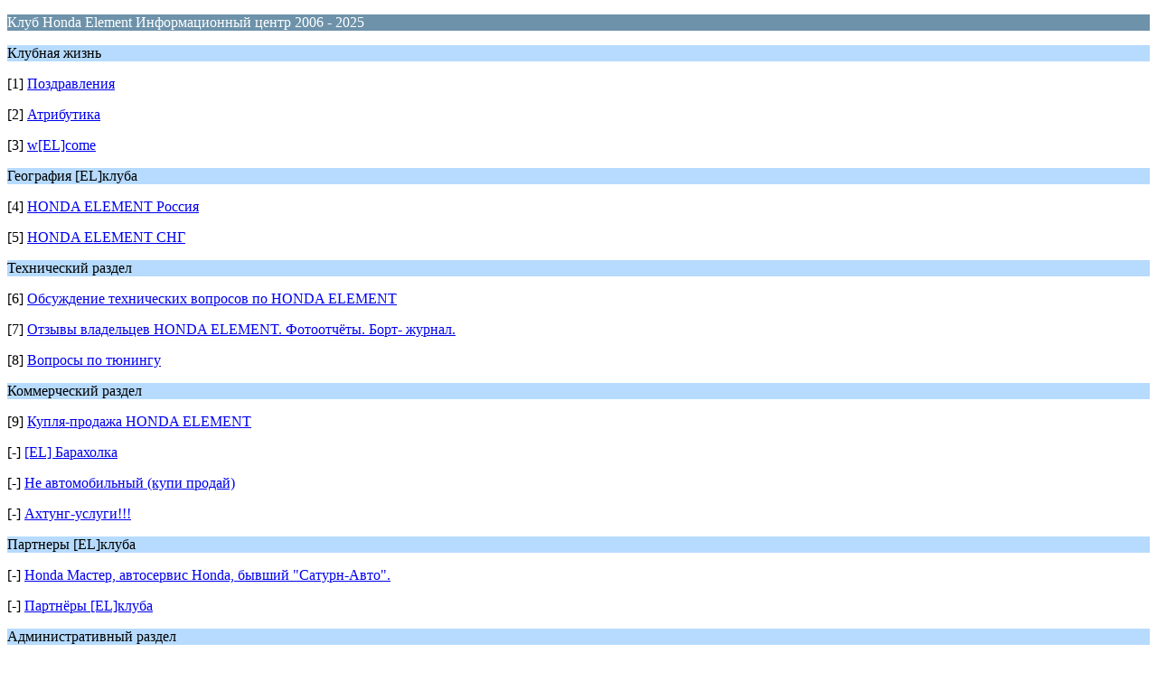

--- FILE ---
content_type: text/html; charset=UTF-8
request_url: http://hondaelement.ru/forum/index.php?PHPSESSID=4tb99arhrgo6fj5cesgr3e2kk0&wap2
body_size: 1189
content:
<?xml version="1.0" encoding="UTF-8"?>
<!DOCTYPE html PUBLIC "-//WAPFORUM//DTD XHTML Mobile 1.0//EN" "http://www.wapforum.org/DTD/xhtml-mobile10.dtd">
<html xmlns="http://www.w3.org/1999/xhtml">
	<head>
		<title>Клуб Honda Element Информационный центр 2006 - 2025 - Главная страница</title>
		<link rel="canonical" href="http://hondaelement.ru/forum/index.php" />
		<link rel="stylesheet" href="http://hondaelement.ru/forum/Themes/default/css/wireless.css" type="text/css" />
	</head>
	<body>
		<p class="catbg">Клуб Honda Element Информационный центр 2006 - 2025</p>
		<p class="titlebg">Клубная жизнь</p>
		<p class="windowbg">[1] <a href="http://hondaelement.ru/forum/index.php?PHPSESSID=4lhepuhjbhb9mcp1afubsq81v5&amp;board=38.0;wap2" accesskey="1">Поздравления</a></p>
		<p class="windowbg">[2] <a href="http://hondaelement.ru/forum/index.php?PHPSESSID=4lhepuhjbhb9mcp1afubsq81v5&amp;board=29.0;wap2" accesskey="2">Атрибутика</a></p>
		<p class="windowbg">[3] <a href="http://hondaelement.ru/forum/index.php?PHPSESSID=4lhepuhjbhb9mcp1afubsq81v5&amp;board=48.0;wap2" accesskey="3">w[EL]come</a></p>
		<p class="titlebg">География [EL]клуба</p>
		<p class="windowbg">[4] <a href="http://hondaelement.ru/forum/index.php?PHPSESSID=4lhepuhjbhb9mcp1afubsq81v5&amp;board=50.0;wap2" accesskey="4">HONDA ELEMENT Россия</a></p>
		<p class="windowbg">[5] <a href="http://hondaelement.ru/forum/index.php?PHPSESSID=4lhepuhjbhb9mcp1afubsq81v5&amp;board=49.0;wap2" accesskey="5">HONDA ELEMENT СНГ</a></p>
		<p class="titlebg">Технический раздел </p>
		<p class="windowbg">[6] <a href="http://hondaelement.ru/forum/index.php?PHPSESSID=4lhepuhjbhb9mcp1afubsq81v5&amp;board=28.0;wap2" accesskey="6">Обсуждение технических вопросов по HONDA ELEMENT</a></p>
		<p class="windowbg">[7] <a href="http://hondaelement.ru/forum/index.php?PHPSESSID=4lhepuhjbhb9mcp1afubsq81v5&amp;board=11.0;wap2" accesskey="7">Отзывы владельцев HONDA ELEMENT. Фотоотчёты. Борт- журнал.</a></p>
		<p class="windowbg">[8] <a href="http://hondaelement.ru/forum/index.php?PHPSESSID=4lhepuhjbhb9mcp1afubsq81v5&amp;board=6.0;wap2" accesskey="8">Вопросы по тюнингу</a></p>
		<p class="titlebg">Коммерческий раздел </p>
		<p class="windowbg">[9] <a href="http://hondaelement.ru/forum/index.php?PHPSESSID=4lhepuhjbhb9mcp1afubsq81v5&amp;board=17.0;wap2" accesskey="9">Купля-продажа HONDA ELEMENT</a></p>
		<p class="windowbg">[-] <a href="http://hondaelement.ru/forum/index.php?PHPSESSID=4lhepuhjbhb9mcp1afubsq81v5&amp;board=16.0;wap2">[EL] Барахолка </a></p>
		<p class="windowbg">[-] <a href="http://hondaelement.ru/forum/index.php?PHPSESSID=4lhepuhjbhb9mcp1afubsq81v5&amp;board=76.0;wap2">Не автомобильный (купи продай)</a></p>
		<p class="windowbg">[-] <a href="http://hondaelement.ru/forum/index.php?PHPSESSID=4lhepuhjbhb9mcp1afubsq81v5&amp;board=37.0;wap2">Ахтунг-услуги!!!</a></p>
		<p class="titlebg">Партнеры [EL]клуба</p>
		<p class="windowbg">[-] <a href="http://hondaelement.ru/forum/index.php?PHPSESSID=4lhepuhjbhb9mcp1afubsq81v5&amp;board=72.0;wap2">Honda Мастер, автосервис Honda, бывший "Сатурн-Авто".</a></p>
		<p class="windowbg">[-] <a href="http://hondaelement.ru/forum/index.php?PHPSESSID=4lhepuhjbhb9mcp1afubsq81v5&amp;board=25.0;wap2">Партнёры [EL]клуба</a></p>
		<p class="titlebg">Административный раздел</p>
		<p class="windowbg">[-] <a href="http://hondaelement.ru/forum/index.php?PHPSESSID=4lhepuhjbhb9mcp1afubsq81v5&amp;board=75.0;wap2">Общие Правила Форума</a></p>
		<p class="titlebg">Дополнительные варианты</p>
		<p class="windowbg"><a href="http://hondaelement.ru/forum/index.php?PHPSESSID=4lhepuhjbhb9mcp1afubsq81v5&amp;action=login;wap2">Войти</a></p>
		<a href="http://hondaelement.ru/forum/index.php?PHPSESSID=4lhepuhjbhb9mcp1afubsq81v5&amp;nowap" rel="nofollow">Перейти к полной версии</a>
	</body>
</html>

--- FILE ---
content_type: text/css
request_url: http://hondaelement.ru/forum/Themes/default/css/wireless.css
body_size: 240
content:
.catbg, tr.catbg td
{
	background-color: #6d92aa;
	color: #fff;
}
.titlebg, .titlebg a, .titlebg a:link, .titlebg a:visited
{
	background-color: #b6dbff;
	color: #000;
	text-decoration: none;
}
.windowbg, tr.windowbg td
{
	background-color: #fff;
	color: #000;
}
.windowbg2, tr.windowbg2 td
{
	background-color: #c0c0c0;
	color: #000;
}
.new, a:link.new, a:visited.new
{
	background-color: #2f2fc0;
	color: #fff;
}
.updated
{
	color: red;
}
/* Resize our post area as needed */
#message
{
	width: 98%;
}